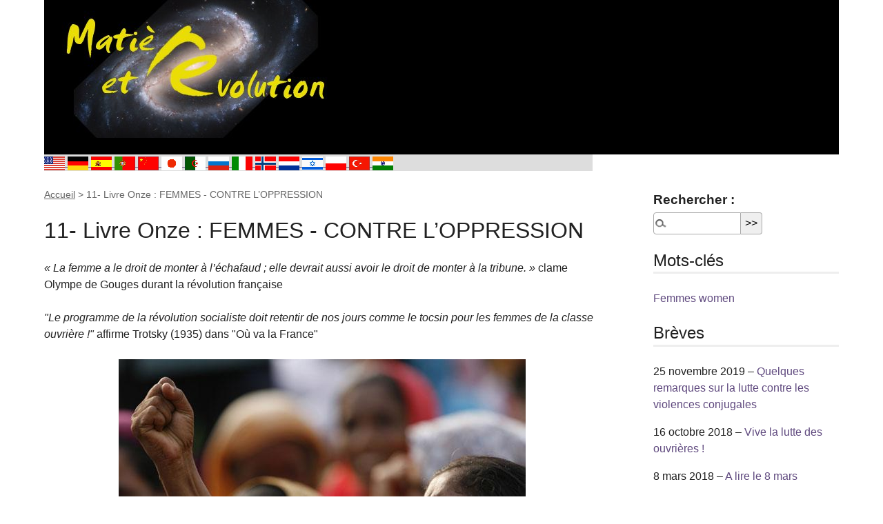

--- FILE ---
content_type: text/html; charset=utf-8
request_url: http://matierevolution.fr/spip.php?rubrique101
body_size: 10279
content:
<!DOCTYPE html>
<html dir="ltr" lang="fr" class="ltr fr no-js">
<head>
	<script type='text/javascript'>/*<![CDATA[*/(function(H){H.className=H.className.replace(/\bno-js\b/,'js')})(document.documentElement);/*]]>*/</script>
	<title>11- Livre Onze : FEMMES - CONTRE L’OPPRESSION - Matière et Révolution</title>
	<meta name="description" content=" &#171; La femme a le droit de monter &#224; l&#039;&#233;chafaud ; elle devrait aussi avoir le droit de monter &#224; la tribune. &#187; clame Olympe de Gouges durant la (&#8230;) " />
	<link rel="canonical" href="https://www.matierevolution.fr/spip.php?rubrique101" />
	<meta http-equiv="Content-Type" content="text/html; charset=utf-8" />
<meta name="viewport" content="width=device-width, initial-scale=1" />


<link rel="alternate" type="application/rss+xml" title="Syndiquer tout le site" href="spip.php?page=backend" />

   
<link rel="stylesheet" href="squelettes/css/reset.css?1727816954" type="text/css" />
<link rel="stylesheet" href="squelettes/css/clear.css?1727816954" type="text/css" />
<link rel="stylesheet" href="squelettes/css/font.css?1727816954" type="text/css" />
<link rel="stylesheet" href="squelettes/css/links.css?1727816954" type="text/css" />
<link rel="stylesheet" href="squelettes/css/typo.css?1727816954" type="text/css" />
<link rel="stylesheet" href="squelettes/css/media.css?1727816954" type="text/css" />
<link rel="stylesheet" href="squelettes/css/form.css?1727816954" type="text/css" />

<link rel="stylesheet" href="squelettes/css/layout.css?1727816954" type="text/css" />


<link rel="stylesheet" href="squelettes/css/spip.css?1727816954" type="text/css" />
<script>
var mediabox_settings={"auto_detect":true,"ns":"box","tt_img":true,"sel_g":"#documents_portfolio a[type='image\/jpeg'],#documents_portfolio a[type='image\/png'],#documents_portfolio a[type='image\/gif']","sel_c":".mediabox","str_ssStart":"Diaporama","str_ssStop":"Arr\u00eater","str_cur":"{current}\/{total}","str_prev":"Pr\u00e9c\u00e9dent","str_next":"Suivant","str_close":"Fermer","str_loading":"Chargement\u2026","str_petc":"Taper \u2019Echap\u2019 pour fermer","str_dialTitDef":"Boite de dialogue","str_dialTitMed":"Affichage d\u2019un media","splash_url":"","lity":{"skin":"_simple-dark","maxWidth":"90%","maxHeight":"90%","minWidth":"400px","minHeight":"","slideshow_speed":"2500","opacite":"0.9","defaultCaptionState":"expanded"}};
</script>
<!-- insert_head_css -->
<link rel="stylesheet" href="plugins-dist/mediabox/lib/lity/lity.css?1760090026" type="text/css" media="all" />
<link rel="stylesheet" href="plugins-dist/mediabox/lity/css/lity.mediabox.css?1760090026" type="text/css" media="all" />
<link rel="stylesheet" href="plugins-dist/mediabox/lity/skins/_simple-dark/lity.css?1760090026" type="text/css" media="all" /><link rel='stylesheet' type='text/css' media='all' href='plugins-dist/porte_plume/css/barre_outils.css?1760090026' />
<link rel='stylesheet' type='text/css' media='all' href='local/cache-css/cssdyn-css_barre_outils_icones_css-1bf1d1e2.css?1755245739' />

<link rel='stylesheet' href='plugins/auto/nuage/v5.1.0/css/nuage.css' type='text/css' />



<link rel="stylesheet" href="squelettes/css/theme.css?1727816954" type="text/css" />





<script src="prive/javascript/jquery.js?1760086912" type="text/javascript"></script>

<script src="prive/javascript/jquery.form.js?1760086912" type="text/javascript"></script>

<script src="prive/javascript/jquery.autosave.js?1760086912" type="text/javascript"></script>

<script src="prive/javascript/jquery.placeholder-label.js?1760086912" type="text/javascript"></script>

<script src="prive/javascript/ajaxCallback.js?1760086912" type="text/javascript"></script>

<script src="prive/javascript/js.cookie.js?1760086912" type="text/javascript"></script>
<!-- insert_head -->
<script src="plugins-dist/mediabox/lib/lity/lity.js?1760090026" type="text/javascript"></script>
<script src="plugins-dist/mediabox/lity/js/lity.mediabox.js?1760090026" type="text/javascript"></script>
<script src="plugins-dist/mediabox/javascript/spip.mediabox.js?1760090026" type="text/javascript"></script><script type='text/javascript' src='plugins-dist/porte_plume/javascript/jquery.markitup_pour_spip.js?1760090026'></script>
<script type='text/javascript' src='plugins-dist/porte_plume/javascript/jquery.previsu_spip.js?1760090026'></script>
<script type='text/javascript' src='local/cache-js/jsdyn-javascript_porte_plume_start_js-a8f45672.js?1769832028'></script>






<meta name="generator" content="SPIP 4.4.6" />


<link rel="icon" type="image/x-icon" href="squelettes/favicon.ico" />
<link rel="shortcut icon" type="image/x-icon" href="squelettes/favicon.ico" />	
	<link rel="alternate" type="application/rss+xml" title="Syndiquer cette rubrique" href="spip.php?page=backend&amp;id_rubrique=101" />
</head>

<body class="pas_surlignable page_rubrique">
<div class="page">

	<header class="clearfix header" role="banner" style="width:100%; background:black" >
        <a style="float:left" rel="start home" href="https://www.matierevolution.fr/" title="Accueil" class="accueil">
		<img
	src="local/cache-vignettes/L420xH200/siteon0-5aeb8.jpg?1769832026" class='spip_logo' width='420' height='200'
	alt="" /> 
		<!--strong id="nom_site_spip">Matière et Révolution</strong-->
	</a>
</header>	<div id="traduction">

	
	<a href="https://translate.google.fr/translate?u=https://www.matierevolution.fr%2F./?debut_articles=110&amp;debut_breves=40&sl=fr&tl=en&hl=fr&ie=UTF-8"><img border="0" src="IMG/tn_USA.gif" width="30" height="20" alt="English" > </a> 
	<a href="https://translate.google.fr/translate?u=https://www.matierevolution.fr%2F./?debut_articles=110&amp;debut_breves=40&sl=fr&tl=de&hl=fr&ie=UTF-8"><img border="0" src="IMG/tn_GER.gif" width="30" height="20" alt="German" > </a> 
	<a href="https://translate.google.fr/translate?u=https://www.matierevolution.fr%2F./?debut_articles=110&amp;debut_breves=40&sl=fr&tl=es&hl=fr&ie=UTF-8"><img border="0" src="IMG/tn_ESP.gif" width="30" height="20" alt="Espagnol" > </a>
	<a href="https://translate.google.fr/translate?u=https://www.matierevolution.fr%2F./?debut_articles=110&amp;debut_breves=40&sl=fr&tl=pt&hl=fr&ie=UTF-8"><img border="0" src="IMG/tn_POR.gif" width="30" height="20" alt="Portugese" > </a>
	<a href="https://translate.google.fr/translate?u=https://www.matierevolution.fr%2F./?debut_articles=110&amp;debut_breves=40&sl=fr&tl=zh-CN&hl=fr&ie=UTF-8"><img border="0" src="IMG/tn_CHN.gif" width="30" height="20" alt="Chinese" > </a>
	<a href="https://translate.google.fr/translate?u=https://www.matierevolution.fr%2F./?debut_articles=110&amp;debut_breves=40&sl=fr&tl=ja&hl=fr&ie=UTF-8"><img border="0" src="IMG/tn_JPN.gif" width="30" height="20" alt="Japanese" > </a>
	<a href="https://translate.google.fr/translate?u=https://www.matierevolution.fr%2F./?debut_articles=110&amp;debut_breves=40&sl=fr&tl=ar&hl=fr&ie=UTF-8"><img border="0" src="IMG/tn_ALG.gif" width="30" height="20" alt="Arab" > </a>
	<a href="https://translate.google.fr/translate?u=https://www.matierevolution.fr%2F./?debut_articles=110&amp;debut_breves=40&sl=fr&tl=ru&hl=fr&ie=UTF-8"><img border="0" src="IMG/tn_RUS.gif" width="30" height="20" alt="Rusian" > </a>
	<a href="https://translate.google.fr/translate?u=https://www.matierevolution.fr%2F./?debut_articles=110&amp;debut_breves=40&sl=fr&tl=it&hl=fr&ie=UTF-8"><img border="0" src="IMG/tn_ITA.gif" width="30" height="20" alt="Italian" > </a>
	<a href="https://translate.google.fr/translate?u=https://www.matierevolution.fr%2F./?debut_articles=110&amp;debut_breves=40&sl=fr&tl=no&hl=fr&ie=UTF-8"><img border="0" src="IMG/tn_NOR.gif" width="30" height="20" alt="Norvegian" > </a>
	<a href="https://translate.google.fr/translate?u=https://www.matierevolution.fr%2F./?debut_articles=110&amp;debut_breves=40&sl=fr&tl=nl&hl=fr&ie=UTF-8"><img border="0" src="IMG/tn_NED.gif" width="30" height="20" alt="Dutch" > </a>
	<a href="https://translate.google.fr/translate?u=https://www.matierevolution.fr%2F./?debut_articles=110&amp;debut_breves=40&sl=fr&tl=iw&hl=fr&ie=UTF-8"><img border="0" src="IMG/tn_ISR.gif" width="30" height="20" alt="Hebrew" > </a>
	<a href="https://translate.google.fr/translate?u=https://www.matierevolution.fr%2F./?debut_articles=110&amp;debut_breves=40&sl=fr&tl=pl&hl=fr&ie=UTF-8"><img border="0" src="IMG/tn_POL.gif" width="30" height="20" alt="Polish" > </a>
	<a href="https://translate.google.fr/translate?u=https://www.matierevolution.fr%2F./?debut_articles=110&amp;debut_breves=40&sl=fr&tl=tr&hl=fr&ie=UTF-8"><img border="0" src="IMG/tn_TUR.gif" width="30" height="20" alt="Turkish" > </a>
	<a href="https://translate.google.fr/translate?u=https://www.matierevolution.fr%2F./?debut_articles=110&amp;debut_breves=40&sl=fr&tl=hi&hl=fr&ie=UTF-8"><img border="0" src="IMG/tn_IND.gif" width="30" height="20" alt="Hindi" > </a>

	
</div>
	<main class="main" role="main">
		
		<div class="wrapper">
		<div class="content" id="content">
			<p class="arbo"><a href="https://www.matierevolution.fr/">Accueil</a> &gt; <strong class="on">11- Livre Onze : FEMMES - CONTRE L’OPPRESSION</strong></p><!--.arbo-->
	
			<div class="cartouche">
				<h1 class="surlignable">11- Livre Onze&nbsp;: FEMMES - CONTRE L&#8217;OPPRESSION </h1>
			</div>
	
			<div class="texte surlignable"><p><i>&#171;&nbsp;La femme a le droit de monter à l’échafaud&nbsp;; elle devrait aussi avoir le droit de monter à la tribune.&nbsp;&#187;</i> clame Olympe de Gouges durant la révolution française</p>
<p><i>"Le programme de la révolution socialiste doit retentir de nos jours comme le tocsin pour les femmes de la classe ouvrière&nbsp;!"</i> affirme Trotsky (1935) dans "Où va la France"</p>
<div class='spip_document_338 spip_document spip_documents spip_document_image spip_documents_center spip_document_center'>
<figure class="spip_doc_inner">


		<img src='local/cache-vignettes/L590xH430/GetAttachment-aspx-da770.jpg?1769833854' width='590' height='430' alt='' />
</figure>
</div>
<p><strong>Nous ne sommes rien&nbsp;! Soyons tout&nbsp;!!!</strong></p>
<div class='spip_document_340 spip_document spip_documents spip_document_image spip_documents_center spip_document_center'>
<figure class="spip_doc_inner">


		<img src='local/cache-vignettes/L380xH258/celon-408a9.jpg?1769833854' width='380' height='258' alt='' />
</figure>
</div>
<p><strong>Le premier mai ouvrier à Barcelone en 2009</strong></p>
<div class='spip_document_286 spip_document spip_documents spip_document_image spip_documents_center spip_document_center'>
<figure class="spip_doc_inner">


		<img src='local/cache-vignettes/L630xH415/arton133-d200f.jpg?1769833854' width='630' height='415' alt='' />
</figure>
</div>
<p><strong>La mesure de la révolution, c&#8217;est la participation des femmes</p>
<p>La mesure de la civilisation, c&#8217;est l&#8217;inverse de celui de l&#8217;oppression des femmes </strong></p>
<div class='spip_document_160 spip_document spip_documents spip_document_image spip_documents_center spip_document_center'>
<figure class="spip_doc_inner">


		<img src='local/cache-vignettes/L490xH340/feb_1917-2-1e2b6.jpg?1769833854' width='490' height='340' alt='' />
</figure>
</div>
<p><strong>Ce sont des femmes, les ouvrières du textile, qui ont débuté la révolution ouvrière russe de février 1917 qui a renversé la dictature tsariste et fait le premier pas du pouvoir aux travailleurs</strong></p>
<p><i>&#171;&nbsp;Merci, Mon Dieu de ne pas m’avoir fait naître femme…&nbsp;&#187;</i>. Ainsi débute la prière juive du matin.</p>
<p><strong>Ancien testament</strong></p>
<p><i>"Dieu dit à la femme&nbsp;: J&#8217;augmenterai la souffrance de tes grossesses, tu enfanteras avec douleur, et tes désirs se porteront vers ton mari, mais il dominera sur toi. <br class='autobr' />
Il dit à l&#8217;homme&nbsp;: Puisque tu as écouté la voix de ta femme, et que tu as mangé de l&#8217;arbre au sujet duquel je t&#8217;avais donné cet ordre&nbsp;: Tu n&#8217;en mangeras point&nbsp;! le sol sera maudit à cause de toi. C&#8217;est à force de peine que tu en tireras ta nourriture tous les jours de ta vie."</i></p>
<p><strong>Nouveau testament</strong></p>
<p><i>"Ils te questionnent sur les menstrues. Réponds&nbsp;: C&#8217;est un mal. Écartez-vous des femmes pendant les menstrues, ne vous approchez pas d&#8217;elles avant qu&#8217;elles ne soient pures. Quand elles sont purifiées, venez à elles comme Dieu l&#8217;ordonne. Dieu aime ceux qui se repentent et qui se purifient."</i></p>
<p><strong>Le Coran</strong></p>
<p><i>"L&#8217;attirance pour une femme vient surtout</p>
<p>De la pensée que son corps est pur</p>
<p>Mais il n&#8217;y a rien de pur</p>
<p>Dans le corps d&#8217;une femme</p>
<p>De même qu&#8217;un vase décoré rempli d&#8217;ordures</p>
<p>Peut plaire aux idiots</p>
<p>De même l&#8217;ignorant, l&#8217;insensé</p>
<p>Et le mondain désirent les femmes."</i></p>
<p>Le <strong>Dalaï Lama</strong> dans son ouvrage "Comme la lumière avec la flamme"</p>
<p><span class="spip-puce ltr"><b>–</b></span>&nbsp;- - - - - - - - - - - - - - - - - - - - - - - - - - - - - - - - - - - - - - -</p>
<p><i>"Dans chaque société, le degré d’émancipation des femmes est la mesure naturelle de l’émancipation générale."</i></p>
<p>Le socialiste <strong>Charles Fourier</strong></p>
<p><i>&#171;&nbsp;La femme est notre propriété, nous ne sommes pas la sienne&nbsp;; car elle nous donne des enfants, et l&#8217;homme ne lui en donne pas. Elle est donc sa propriété comme l&#8217;arbre à fruit est celle du jardinier.&nbsp;&#187;</i></p>
<p>Le dirigeant bourgeois et militaire <strong>Napoléon Bonaparte</strong></p>
<p><i>"Le succès ou l’échec d’une révolution peut toujours se mesurer au degré selon lequel le statut de la femme s’en est trouvé rapidement modifié dans une direction progressive."</i><br class='autobr' />
<strong>Angela Davis</strong>, dans &#171;&nbsp;Femme, Race et Classe&nbsp;&#187;</p>
<p><i>&#171;&nbsp;Trop de siècles chrétiens ont enseigné qu&#8217;elles (les femmes) n&#8217;étaient rien, moins que rien, la lie de l&#8217;humanité, sans âme, indigne de considération, pécheresses, tentatrices et autres sornettes.&nbsp;&#187;</i></p>
<p><strong>Michel Onfray</strong> dans "La philosophie féroce&nbsp;: Exercices anarchistes"</p>
<p><i>&#171;&nbsp;La prétendue supériorité de l&#8217;homme sur la femme et la despotique autorité qu&#8217;il s&#8217;arroge sur elle ont la même origine que la domination de la noblesse.&nbsp;&#187;</i></p>
<p><strong>Jean-Marc Shiappa,</strong> dans "Gracchus Babeuf avec les Egaux"</p>
<hr class="spip" /><div class='spip_document_34 spip_document spip_documents spip_document_image spip_documents_center spip_document_center'>
<figure class="spip_doc_inner">


		<img src='local/cache-vignettes/L237xH152/arton1185-f9828.jpg?1769833764' width='237' height='152' alt='' />
</figure>
</div>
<p>GREVE DES OUVRIERES DU TEXTILE AU CAMBODGE EN DECEMBRE 2007</p>
<p><a href="http://www.dailymotion.com/relevance/search/classe+ouvri%C3%A8re/video/x5iqx_ouvrieres-du-bangladesh" class="spip_out" rel="external"><strong>Ouvrières du Bangladesh</strong></a></p>
<hr class="spip" /><a href="http://www.matierevolution.fr/spip.php?page=plan" class="spip_out" rel="external"><h2 class="spip">SITE&nbsp;:
MATIERE ET REVOLUTION<br />
<br>PLAN DU SITE</h2></a>
<p>Pour nous écrire, cliquez sur <a href="http://www.matierevolution.fr/spip.php?page=forum&amp;id_article=3" class="spip_out" rel="external">Répondre à cet article</a><br /></p>
<hr class="spip" /><div class='spip_document_77 spip_document spip_documents spip_document_image spip_documents_center spip_document_center'>
<figure class="spip_doc_inner">


		<img src='local/cache-vignettes/L300xH450/937339-93a18.jpg?1769832046' width='300' height='450' alt='' />
</figure>
</div>
<p><strong>Prolétaires, sauvons nous nous-mêmes&nbsp;!</strong><br /></p>
<p><a href="http://www.autourdu1ermai.fr/motscles/chemins/motcle-chemins-14.html" class="spip_out" rel="external">Des films et des femmes ...</a></p></div>
	
			
			
			<div class="menu menu_articles">
				<a id='pagination_articles' class='pagination_ancre'></a>
				<ul>
					
					<li dir="ltr" class="hentry clearfix text-left">  
						<strong><a href="spip.php?article8499">L’anthropologie a trop longtemps nié avec assurance la place des femmes dans les premières sociétés humaines</a></strong>
						<br /><small>23 novembre 2025, par  Robert Paris</small>
						<div class="introduction entry-content">
<p>Qui a fait cela, des femmes ou des... hommes&nbsp;? 
<br class='autobr' />
https://www.mnhn.fr/fr/quelle-etait-la-place-des-femmes-a-la-prehistoire 
<br class='autobr' />
https://revue-histoire.fr/prehistoire/ou-sont-les-femmes-prehistoriques/?srsltid=AfmBOopVrqI5W2DPZykfLhquYq1fWCtTRjigS_2CZjFt8Mxk4al1_uRo 
<br class='autobr' />
Quand l’anthropologie a nié avec assurance, tranquilité et méthode, mais faussement, le rôle des femmes dans les anciennes sociétés, quand ce n’est pas leur existence… 
<br class='autobr' />
Avertissement 
<br class='autobr' />
Il existe encore tout un courant dans les&nbsp;(…)</p>
</div>
					</li>
					
					<li dir="ltr" class="hentry clearfix text-left">  
						<strong><a href="spip.php?article7962">Ce que les femmes doivent à Karl Marx</a></strong>
						<br /><small>8 octobre 2025, par  Robert Paris</small>
						<div class="introduction entry-content">
<p>Ce que les femmes doivent à Karl Marx 
<br class='autobr' />
Clara Zetkin 
<br class='autobr' />
25 mars 1903 
<br class='autobr' />
Le 14 mars marquait le vingtième anniversaire de la mort de Karl Marx à Londres. Engels, dont la vie était intimement liée à la vie de travail et de lutte de Marx pendant quarante ans, écrivit à New York à un ami commun, le camarade Sorge&nbsp;: 
<br class='autobr' />
&#171;&nbsp;L’humanité a été réduite d’une tête, à savoir de la tête la plus importante qu’elle possédait aujourd’hui.&nbsp;&#187; 
<br class='autobr' />
Il a fait mouche avec cette note. 
<br class='autobr' />
Il ne peut pas être notre tâche,&nbsp;(…)</p>
</div>
					</li>
					
					<li dir="ltr" class="hentry clearfix text-left">  
						<strong><a href="spip.php?article8371">Discutons avec l’organisation française Lutte ouvrière sur son article &#171;&nbsp;Friedrich Engels, les sociétés préhistoriques et l’oppression des femmes&nbsp;&#187;</a></strong>
						<br /><small>7 septembre 2025, par  Robert Paris</small>
						<div class="introduction entry-content">
<p>Discutons avec l’organisation française (notez que de la part d’internationalistes, c’est déjà une critique&nbsp;!) Lutte ouvrière sur son article &#171;&nbsp;Friedrich Engels, les sociétés préhistoriques et l’oppression des femmes&nbsp;&#187; 
<br class='autobr' />
Voici le texte de LO que nous discutons&nbsp;: 
<br class='autobr' />
https://www.lutte-ouvriere.org/portail/mensuel/2023-06-26-friedrich-engels-les-societes-prehistoriques-et-loppression-des-femmes_725161.html 
<br class='autobr' />
L’auteur est Christophe Darmangeat, anthropologue connu, qui n’est autre que le militant&nbsp;(…)</p>
</div>
					</li>
					
					<li dir="ltr" class="hentry clearfix text-left">  
						<strong><a href="spip.php?article8183">Les plus grandes femmes révolutionnaires...</a></strong>
						<br /><small>27 juin 2025, par  Robert Paris</small>
						<div class="introduction entry-content">
<p>Les plus grandes femmes révolutionnaires 
<br class='autobr' />
Femmes amazones 
<br class='autobr' />
https://www.matierevolution.fr/spip.php?article5248 
<br class='autobr' />
Femmes contre l’esclavage 
<br class='autobr' />
https://fr.wikipedia.org/wiki/Solitude_(vers_1772-1802) 
<br class='autobr' />
Femmes de la Révolution française 
<br class='autobr' />
https://www.matierevolution.fr/spip.php?article309 
<br class='autobr' />
https://www.radiofrance.fr/franceculture/cinq-femmes-actrices-de-la-revolution-francaise-2616100 
<br class='autobr' />
https://fr.wikipedia.org/wiki/Femmes_sous_la_R%C3%A9volution_fran%C3%A7aise&nbsp;(…)</p>
</div>
					</li>
					
					<li dir="ltr" class="hentry clearfix text-left">  
						<strong><a href="spip.php?article7774">Oxus, une civilisation qui précédé les civilisations de la Mésopotamie, de l’Elam et de l’Indus, était matriarcale</a></strong>
						<br /><small>15 avril 2025, par  Robert Paris</small>
						<div class="introduction entry-content">
<p>Oxus, une civilisation qui précédé les civilisations de la Mésopotamie, de l’Elam et de l’Indus, était matriarcale 
<br class='autobr' />
Oxus, une civilisation matriarcale 
<br class='autobr' />
Initialement, des communautés sédentaires d’agriculteurs et d’éleveurs se sont formées dans des villages de briques crues, qui se sont muées en véritables cités à l’âge du Bronze moyen. &#171;&nbsp;L’Oxus a été l’un des pôles de la révolution urbaine, souligne Julio Bendezu-Sarmiento, archéologue au laboratoire d’Éco-anthropologie du Musée de l’Homme&nbsp;(…)</p>
</div>
					</li>
					
					<li dir="ltr" class="hentry clearfix text-left">  
						<strong><a href="spip.php?article7220">Quelques épisodes fameux de la lutte des femmes</a></strong>
						<br /><small>16 janvier 2025, par  Robert Paris</small>
						<div class="introduction entry-content">
<p>La guerre des femmes du Nigeria en 1929 
<br class='autobr' />
Quelques épisodes fameux de la lutte des femmes 
<br class='autobr' />
Le matriarcat a été supprimé mais pas sans combats 
<br class='autobr' />
https://www.matierevolution.fr/spip.php?article2288 
<br class='autobr' />
https://www.matierevolution.fr/spip.php?article5326 
<br class='autobr' />
Les femmes amazones 
<br class='autobr' />
https://www.matierevolution.fr/spip.php?article5248 
<br class='autobr' />
Les femmes font la révolution dans la Grèce antique 
<br class='autobr' />
http://www.matierevolution.fr/spip.php?article351 
<br class='autobr' />
https://www.matierevolution.fr/spip.php?article4582 
<br class='autobr' />
Les&nbsp;(…)</p>
</div>
					</li>
					
					<li dir="ltr" class="hentry clearfix text-left">  
						<strong><a href="spip.php?article7978">Femme qui souffre et qui lutte, je suis avec toi...</a></strong>
						<br /><small>2 novembre 2024, par  Robert Paris, 
Tiekoura Levi Hamed</small>
						<div class="introduction entry-content">
<p>Femme qui souffre et qui lutte, je suis avec toi 
<br class='autobr' />
Pour la femme qui souffre d’avoir un enfant et de le regarder dépérir par manque de santé publique ou souffrir de la faim, je suis avec toi. 
<br class='autobr' />
Pour la femme qui est décriée et reniée parce qu’elle n’a pas d’enfant, je suis avec toi. 
<br class='autobr' />
Pour la femme qui souffre parce qu’elle a un mari ou parce qu’elle n’en a pas, je suis avec toi. 
<br class='autobr' />
Pour la femme qui meurt en couches, du fait du manque de moyens sanitaires, je suis avec toi. 
<br class='autobr' />
Pour la femme&nbsp;(…)</p>
</div>
					</li>
					
					<li dir="ltr" class="hentry clearfix text-left">  
						<strong><a href="spip.php?article7905">Femmes africaines, un long combat</a></strong>
						<br /><small>31 août 2024, par  Robert Paris</small>
						<div class="introduction entry-content">
<p>Femmes africaines, un long combat 
<br class='autobr' />
 Les anciennes guerrières africaines 
<br class='autobr' />
https://www.nationalgeographic.fr/histoire/2022/09/ce-regiment-de-redoutables-guerrieres-africaines-a-inspire-un-film 
<br class='autobr' />
Des féministes noires au coeur de la lutte anticoloniale 
<br class='autobr' />
https://www.contretemps.eu/liberation-femmes-noires-empire-joseph-gabriel/ 
<br class='autobr' />
Le combat contre les violences faites aux femmes en Mauritanie&nbsp;(…)</p>
</div>
					</li>
					
					<li dir="ltr" class="hentry clearfix text-left">  
						<strong><a href="spip.php?article7136">Matriarcat aux Comores</a></strong>
						<br /><small>27 août 2024, par  Robert Paris</small>
						<div class="introduction entry-content">
<p>Matriarcat aux Comores 
<br class='autobr' />
  Dans la société comorienne, traversée par les traditions africaines bantoues matriarcales et la religion musulmane, chaque individu naît et vit chez sa mère, tante ou grand-mère, dans la lignée maternelle. C’est la femme qui hérite et possède le patrimoine mania houli, notamment la maison, construite par le père ou l’oncle maternel sur les terres familiales. Le grand mariage anda, plus répandu dans la Grande Comore que dans les trois autres îles – Anjouan, Mohéli&nbsp;(…)</p>
</div>
					</li>
					
					<li dir="ltr" class="hentry clearfix text-left">  
						<strong><a href="spip.php?article7748">Les femmes n’ont pas participé à la première guerre mondiale&nbsp;? Oh que si&nbsp;! Elles en ont été victimes... Et elles l’ont combattue&nbsp;!</a></strong>
						<br /><small>6 juin 2024, par  Robert Paris</small>
						<div class="introduction entry-content">
<p>Les femmes n’ont pas participé à la première guerre mondiale&nbsp;? Oh que si&nbsp;! Elles en ont été victimes... Et elles l’ont combattue&nbsp;! 
<br class='autobr' />
Hélène Brion, une féministe qui combat la guerre… 
<br class='autobr' />
Hélène Brion est née le 27 janvier 1882 à Clermont-Ferrand. Ses parents divorcent lorsqu’elle a dix ans et elle est recueillie par sa grand-mère. Elle obtient le brevet en 1900 (les femmes ne seront autorisées à se présenter au bac qu’en 1924). En 1905 elle passe un concours et devient institutrice. Elle se&nbsp;(…)</p>
</div>
					</li>
					
				</ul>
				<nav role="navigation" class="p pagination"><ul class="pagination-items pagination_page">
		

		<li class="pagination-item on active"><span class="pagination-item-label on" aria-label='Aller &#224; la page 1 (Page actuelle)'>1</span></li>
		<li class="pagination-item"><a href='spip.php?rubrique101&amp;debut_articles=10#pagination_articles' class='pagination-item-label lien_pagination' rel='nofollow' aria-label='Aller &#224; la page 2'>2</a></li>
		<li class="pagination-item"><a href='spip.php?rubrique101&amp;debut_articles=20#pagination_articles' class='pagination-item-label lien_pagination' rel='nofollow' aria-label='Aller &#224; la page 3'>3</a></li>
		<li class="pagination-item"><a href='spip.php?rubrique101&amp;debut_articles=30#pagination_articles' class='pagination-item-label lien_pagination' rel='nofollow' aria-label='Aller &#224; la page 4'>4</a></li>
		<li class="pagination-item"><a href='spip.php?rubrique101&amp;debut_articles=40#pagination_articles' class='pagination-item-label lien_pagination' rel='nofollow' aria-label='Aller &#224; la page 5'>5</a></li>
		<li class="pagination-item"><a href='spip.php?rubrique101&amp;debut_articles=50#pagination_articles' class='pagination-item-label lien_pagination' rel='nofollow' aria-label='Aller &#224; la page 6'>6</a></li>
		<li class="pagination-item"><a href='spip.php?rubrique101&amp;debut_articles=60#pagination_articles' class='pagination-item-label lien_pagination' rel='nofollow' aria-label='Aller &#224; la page 7'>7</a></li>
		<li class="pagination-item"><a href='spip.php?rubrique101&amp;debut_articles=70#pagination_articles' class='pagination-item-label lien_pagination' rel='nofollow' aria-label='Aller &#224; la page 8'>8</a></li>
		<li class="pagination-item"><a href='spip.php?rubrique101&amp;debut_articles=80#pagination_articles' class='pagination-item-label lien_pagination' rel='nofollow' aria-label='Aller &#224; la page 9'>9</a></li>
		<li class="pagination-item"><a href='spip.php?rubrique101&amp;debut_articles=90#pagination_articles' class='pagination-item-label lien_pagination' rel='nofollow' aria-label='Aller &#224; la page 10'>10</a></li>
		

		

		
	</ul></nav>
			</div>
			
	
	
			
			
			<div class="menu documents_joints" id="documents_joints">
				<h2>Documents joints</h2>
				<ul class="spip">
					
					<li>
						<a href="IMG/jpg/feb_1917.jpg" type="image/jpeg" class="spip_doc jpg"><strong class="titre">feb_1917.jpg</strong>
						<small class="info_document">(<abbr title="info document JPEG" class="ext">JPG</abbr> - <span>46.5 kio</span>)</small></a>
						
					</li>
					
				</ul>
			</div><!--#documents_joints-->
			
	
			
	
		</div><!--.content-->
		</div><!--.wrapper-->
	
		<aside class="aside" role="complementary">
	
						<div class="formulaire_spip formulaire_recherche" id="formulaire_recherche">
<form action="spip.php?page=recherche" method="get"><div class="editer-groupe">
	<input name="page" value="recherche" type="hidden"
>
	
	<label for="recherche">Rechercher :</label>
	<input type="search" class="search text" size="10" name="recherche" id="recherche" accesskey="4" autocapitalize="off" autocorrect="off"
	/><input type="submit" class="btn submit" value="&gt;&gt;" title="Rechercher" />
</div></form>
</div>
			
			
			
			<div class="menu">
				<h2>Mots-clés</h2>
				<ul>
					
					<li><a href="spip.php?mot146" rel="tag">Femmes women</a></li>
					
				</ul>
			</div>
			
	
			
			
			<div class="menu menu_breves">
				<h2>Brèves</h2>
				<ul>
					
					<li>25 novembre 2019 &ndash; <a href="spip.php?breve1033">Quelques remarques sur la lutte contre les violences conjugales</a></li>
					
					<li>16 octobre 2018 &ndash; <a href="spip.php?breve941">Vive la lutte des ouvrières&nbsp;!</a></li>
					
					<li>8 mars 2018 &ndash; <a href="spip.php?breve905">A lire le 8 mars</a></li>
					
					<li>28 mai 2017 &ndash; <a href="spip.php?breve857">A bas la fête des mères&nbsp;!!!</a></li>
					
					<li>8 mars 2017 &ndash; <a href="spip.php?breve844">Quelques citations pour la &#171;&nbsp;journée des femmes&nbsp;&#187;&nbsp;!!!</a></li>
					
				</ul>
			</div>
			
	
			
			
	
			
			
			
		</aside><!--.aside-->
	</main><!--.main-->

	<footer class="footer clearfix" role="contentinfo">
	<p class="colophon">
		 2003 - 2026 Matière et Révolution
		<br /><a rel="contents" href="spip.php?page=plan" class="first">Plan du site</a>
		  | <a href="spip.php?page=login&amp;url=spip.php%3Frubrique101" rel="nofollow" class='login_modal'>Se connecter</a> |
		<a rel="nofollow" href="spip.php?page=contact">Contact</a> |
		<a href="spip.php?page=backend" rel="alternate" title="Syndiquer tout le site" class="last">RSS&nbsp;2.0</a>
	</p>
	<small class="generator"><a href="https://www.spip.net/" rel="generator" title="Site réalisé avec SPIP" class="generator spip_out"><svg class='SPIP' viewBox="0 -1 200 154" xmlns="http://www.w3.org/2000/svg" width="60" height="40" focusable='false' aria-hidden='true'>
  <path class="letter_s" d="M85.9 108c-6.2-24.8-32-22.2-36.1-38.9-2.9-11.8 5-20.8 16.8-23.8A22.1 22.1 0 0188.4 52l.1.1.5.6.3.4.3.5.1.1c1.1 1.4 1.7 2.4 2.6 2.2.8-.2 1.2-2 1.4-3.3a46.9 46.9 0 00-58-51.4A47.4 47.4 0 001.4 58.3c8.3 33.9 40.2 39.6 57.5 48.2a14 14 0 01-2.7 26.3H56l-.7.2c-1.5.4-1.9.2-1.9.8 0 .4 1 .9 1.6 1.2a23 23 0 0030.9-27z" fill="currentColor"/>
  <path class="letter_p letter_p1" d="M132.6 116.6c3.9-19.2-12.6-19.2-18.7-18.3l-1.6.3c-5 .8-5.7 1-6.8.6a3 3 0 01-.8-.4l-.7-.5c-1.6-.9-3.5-.7-3.5-.7h-.3.1c-1.2 0-2.5 1-2.7 2.2l-15.5 49.8s-1 2.8 2 2.8h.9s7.9.7 11.9-10.7l10.6-34.8h4c9.2-.2 10.4 10.9 5.4 18.5-2.9 4.4-5.7 5.5-8.7 6.7l-2.5.8s-2.6.5-2.6 1.4c0 .7.9 1.2 2 1.5 1.4.2 3 .4 4.7.4 7.6 0 20.7-5.6 22.8-19.4.1-.6-.1.5 0-.2" fill="currentColor"/>
  <path class="letter_i" d="M154 97.8h-1.7c-2.5 0-4.2.7-5.4 1.4l-.3.2c-2 1.3-2.8 3.6-2.8 3.6l-10 32c-.3 1.2.5 2.2 1.8 2.2h6.6c1.2 0 2.5-1 2.7-2.2l10.9-35c.2-1.3-.6-2.2-1.8-2.2" fill="currentColor"/>
  <path class="letter_i letter_i_dot" d="M148 94h7.3c2.1-.2 3.2-2.5 3.1-3.6 0-1.1-1.1-2-3.4-2-2.3.1-7 1.4-7.2 5.2l.2.4" fill="currentColor"/>
  <path class="letter_p letter_p2" d="M199.4 116.6c3.9-19.2-12.6-19.2-18.7-18.3l-1.6.3c-5 .8-5.7 1-6.8.6a3 3 0 01-.8-.4l-.7-.5c-1.6-.9-3.5-.7-3.5-.7h-.3.1c-1.2 0-2.5 1-2.7 2.2l-15.5 49.8s-1 2.8 2 2.8h.9s7.9.7 11.9-10.7l9.6-31.7c-1.6-.5-2.6-1-3.5-1.6-2-1.4-2.1-2.8-.6-2.3 1.4.5 3.1.9 9.2.8 9.2-.2 10.4 10.9 5.4 18.5-2.9 4.4-5.7 5.5-8.7 6.7l-2.5.8s-2.6.5-2.6 1.4c0 .7.9 1.2 2 1.5 1.4.2 3 .4 4.7.4 7.6 0 20.7-5.6 22.8-19.4 0-.6-.2.5-.1-.2" fill="currentColor"/>
</svg>
</a></small>
</footer>
</div><!--.page-->
</body>
</html>

